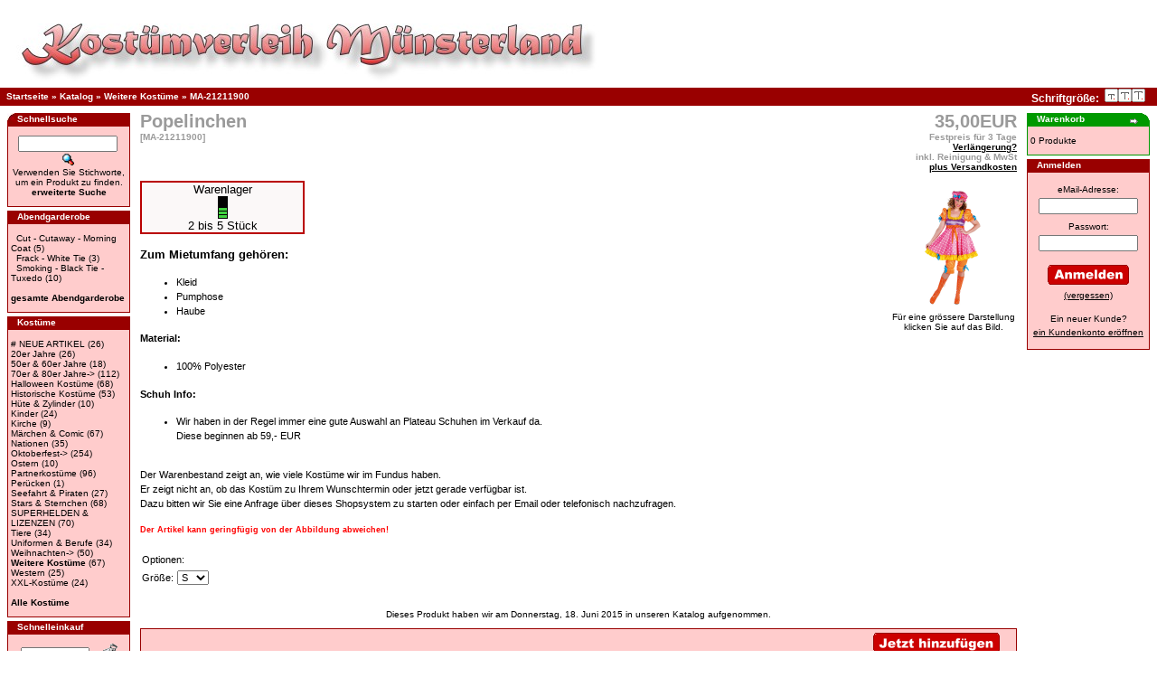

--- FILE ---
content_type: text/html
request_url: https://www.kostuemverleih-muensterland.de/product_info.php?cPath=10&products_id=646
body_size: 23800
content:
<!DOCTYPE HTML PUBLIC "-//W3C//DTD HTML 4.01 Transitional//EN">
<html dir="LTR" lang="de">
<head>
<meta http-equiv="Content-Type" content="text/html; charset=iso-8859-1">
<title>Mietportal f&uuml;r Kost&uuml;me aller Art &amp; Abendgarderobe - Frack - Cut - Smoking - Verleih</title>
<base href="https://www.kostuemverleih-muensterland.de/">
<link rel="stylesheet" type="text/css" href="stylesheet.css">
<link rel="prefetch alternate stylesheet" type="text/css" HREF="stylesheet_medium.css" title="Medium classictext" media="screen">
<link rel="prefetch alternate stylesheet" type="text/css" HREF="stylesheet_big.css" title="Large classictext" media="screen">
<script language="javascript"><!--
function popupWindow(url) {
  window.open(url,'popupWindow','toolbar=no,location=no,directories=no,status=no,menubar=no,scrollbars=no,resizable=yes,copyhistory=no,width=100,height=100,screenX=150,screenY=150,top=150,left=150')
}
//--></script>
</head>
<body>
<script type="text/javascript" src="font_switcher.js"></script>
<!-- header //-->
<script type="text/javascript" src="font_switcher.js"></script>
<table border="0" width="100%" cellspacing="0" cellpadding="0">
    <tr class="header">
        <td valign="middle"><img src="images/pixel_trans.gif" border="0" alt="" width="10" height="10"><br>
	    <img src="images/pixel_trans.gif" border="0" alt="" width="6" height="10">            <a href="https://www.kostuemverleih-muensterland.de/index.php"><img src="images/kvm_logo.jpg" border="0" alt="Kost&uuml;mwarenhaus.de" title=" Kost&uuml;mwarenhaus.de " width="655" height="83"></a>        </td>

    </tr>
</table>
<table border="0" width="100%" cellspacing="0" cellpadding="1">
    <tr class="headerNavigation">
        <td class="headerNavigation">
             &nbsp;&nbsp;<a href="https://www.kostuemverleih-muensterland.de" class="headerNavigation">Startseite</a> &raquo; <a href="https://www.kostuemverleih-muensterland.de/index.php" class="headerNavigation">Katalog</a> &raquo; <a href="https://www.kostuemverleih-muensterland.de/index.php?cPath=10" class="headerNavigation">Weitere Kostüme</a> &raquo; <a href="https://www.kostuemverleih-muensterland.de/product_info.php?cPath=10&products_id=646" class="headerNavigation">MA-21211900</a>        </td>
        <!-- start fonts -->
        <td align="right" class="MyheaderFontSize" >
             Schriftgr&ouml;&szlig;e:&nbsp;&nbsp;<a href="#" onclick="setActiveStyleSheet('Small classictext'); createCookie('classic_textsize','Small classictext',365); return false;"><img src="images/f_default.png" alt="" title="" width="15" height="15" border="0"></a><a href="#" onclick="setActiveStyleSheet('Medium classictext'); createCookie('classic_textsize','Medium classictext',365); return false;"><img src="images/f_medium.png" alt="" title="" width="15" height="15" border="0"></a><a href="#" onclick="setActiveStyleSheet('Large classictext'); createCookie('classic_textsize','Large classictext',365); return false;"><img src="images/f_large.png" alt="" title="" width="15" height="15" border="0"></a>&nbsp;&nbsp;&nbsp;&nbsp;
<!-- stop fonts -->
        </td>
    </tr>
</table>
<!-- header_eof //-->

<!-- body //-->
<table border="0" width="100%" cellspacing="3" cellpadding="3">
  <tr>
    <td width="140" valign="top"><table border="0" width="140" cellspacing="0" cellpadding="2">
<!-- left_navigation //-->
<!-- search //-->
          <tr>
            <td>
<table border="0" width="100%" cellspacing="0" cellpadding="0">
  <tr>
    <td height="14" class=infoBoxHeading><img src="images/infobox/corner_left.jpg" border="0" alt="" width="11" height="14"></td>
    <td width="100%" height="14" class=infoBoxHeading>Schnellsuche</td>
    <td height="14" class=infoBoxHeading nowrap><img src="images/pixel_trans.gif" border="0" alt="" width="11" height="14"></td>
  </tr>
</table>
<table border="0" width="100%" cellspacing="0" cellpadding="1" class="infoBox">
  <tr>
    <td><table border="0" width="100%" cellspacing="0" cellpadding="3" class="infoBoxContents">
  <tr>
    <td><img src="images/pixel_trans.gif" border="0" alt="" width="100%" height="1"></td>
  </tr>
  <tr>
    <td align="center" class="boxText"><form name="quick_find" action="https://www.kostuemverleih-muensterland.de/advanced_search_result.php" method="get"><input type="text" name="keywords" size="10" maxlength="30" style="width: 110px">&nbsp;<input type="image" src="includes/languages/german/images/buttons/button_quick_find.gif" alt="Schnellsuche" title=" Schnellsuche "><br>Verwenden Sie Stichworte, um ein Produkt zu finden.<br><a href="https://www.kostuemverleih-muensterland.de/advanced_search.php"><b>erweiterte Suche</b></a></form></td>
  </tr>
  <tr>
    <td><img src="images/pixel_trans.gif" border="0" alt="" width="100%" height="1"></td>
  </tr>
</table>
</td>
  </tr>
</table>
            </td>
          </tr>
<!-- search_eof //-->
<!-- categories //-->
<tr>
<td>
<table border="0" width="100%" cellspacing="0" cellpadding="0">
  <tr>
    <td height="14" class=infoBoxHeading><img src="images/infobox/corner_right_left.jpg" border="0" alt="" width="11" height="14"></td>
    <td width="100%" height="14" class=infoBoxHeading>Abendgarderobe</td>
    <td height="14" class=infoBoxHeading nowrap><img src="images/pixel_trans.gif" border="0" alt="" width="11" height="14"></td>
  </tr>
</table>
<table border="0" width="100%" cellspacing="0" cellpadding="1" class="infoBox">
  <tr>
    <td><table border="0" width="100%" cellspacing="0" cellpadding="3" class="infoBoxContents">
  <tr>
    <td><img src="images/pixel_trans.gif" border="0" alt="" width="100%" height="1"></td>
  </tr>
  <tr>
    <td class="boxText">&nbsp;&nbsp;<a href="https://www.kostuemverleih-muensterland.de/index.php?cPath=19">Cut - Cutaway - Morning Coat</a>&nbsp;(5)<br>&nbsp;&nbsp;<a href="https://www.kostuemverleih-muensterland.de/index.php?cPath=6">Frack - White Tie</a>&nbsp;(3)<br>&nbsp;&nbsp;<a href="https://www.kostuemverleih-muensterland.de/index.php?cPath=20">Smoking - Black Tie - Tuxedo</a>&nbsp;(10)<br><br><a href="https://www.kostuemverleih-muensterland.de/all_products_abend.php"><b>gesamte Abendgarderobe</b></a>
</td>
  </tr>
  <tr>
    <td><img src="images/pixel_trans.gif" border="0" alt="" width="100%" height="1"></td>
  </tr>
</table>
</td>
  </tr>
</table>

</td>
</tr>
<!-- categories_eof //-->
<!-- categories //-->
          <tr>
            <td>
<table border="0" width="100%" cellspacing="0" cellpadding="0">
  <tr>
    <td height="14" class=infoBoxHeading><img src="images/infobox/corner_right_left.jpg" border="0" alt="" width="11" height="14"></td>
    <td width="100%" height="14" class=infoBoxHeading>Kost&uuml;me</td>
    <td height="14" class=infoBoxHeading nowrap><img src="images/pixel_trans.gif" border="0" alt="" width="11" height="14"></td>
  </tr>
</table>
<table border="0" width="100%" cellspacing="0" cellpadding="1" class="infoBox">
  <tr>
    <td><table border="0" width="100%" cellspacing="0" cellpadding="3" class="infoBoxContents">
  <tr>
    <td><img src="images/pixel_trans.gif" border="0" alt="" width="100%" height="1"></td>
  </tr>
  <tr>
    <td class="boxText"><a href="https://www.kostuemverleih-muensterland.de/index.php?cPath=56"># NEUE ARTIKEL</a>&nbsp;(26)<br><a href="https://www.kostuemverleih-muensterland.de/index.php?cPath=54">20er Jahre</a>&nbsp;(26)<br><a href="https://www.kostuemverleih-muensterland.de/index.php?cPath=37">50er & 60er Jahre</a>&nbsp;(18)<br><a href="https://www.kostuemverleih-muensterland.de/index.php?cPath=13">70er & 80er Jahre-&gt;</a>&nbsp;(112)<br><a href="https://www.kostuemverleih-muensterland.de/index.php?cPath=12">Halloween Kostüme</a>&nbsp;(68)<br><a href="https://www.kostuemverleih-muensterland.de/index.php?cPath=7">Historische Kostüme</a>&nbsp;(53)<br><a href="https://www.kostuemverleih-muensterland.de/index.php?cPath=64">Hüte & Zylinder</a>&nbsp;(10)<br><a href="https://www.kostuemverleih-muensterland.de/index.php?cPath=62">Kinder</a>&nbsp;(24)<br><a href="https://www.kostuemverleih-muensterland.de/index.php?cPath=46">Kirche</a>&nbsp;(9)<br><a href="https://www.kostuemverleih-muensterland.de/index.php?cPath=15">Märchen & Comic</a>&nbsp;(67)<br><a href="https://www.kostuemverleih-muensterland.de/index.php?cPath=16">Nationen</a>&nbsp;(35)<br><a href="https://www.kostuemverleih-muensterland.de/index.php?cPath=14">Oktoberfest-&gt;</a>&nbsp;(254)<br><a href="https://www.kostuemverleih-muensterland.de/index.php?cPath=22">Ostern</a>&nbsp;(10)<br><a href="https://www.kostuemverleih-muensterland.de/index.php?cPath=17">Partnerkostüme</a>&nbsp;(96)<br><a href="https://www.kostuemverleih-muensterland.de/index.php?cPath=38">Perücken</a>&nbsp;(1)<br><a href="https://www.kostuemverleih-muensterland.de/index.php?cPath=18">Seefahrt & Piraten</a>&nbsp;(27)<br><a href="https://www.kostuemverleih-muensterland.de/index.php?cPath=8">Stars & Sternchen</a>&nbsp;(68)<br><a href="https://www.kostuemverleih-muensterland.de/index.php?cPath=63">SUPERHELDEN & LIZENZEN</a>&nbsp;(70)<br><a href="https://www.kostuemverleih-muensterland.de/index.php?cPath=23">Tiere</a>&nbsp;(34)<br><a href="https://www.kostuemverleih-muensterland.de/index.php?cPath=9">Uniformen & Berufe</a>&nbsp;(34)<br><a href="https://www.kostuemverleih-muensterland.de/index.php?cPath=24">Weihnachten-&gt;</a>&nbsp;(50)<br><a href="https://www.kostuemverleih-muensterland.de/index.php?cPath=10"><b>Weitere Kostüme</b></a>&nbsp;(67)<br><a href="https://www.kostuemverleih-muensterland.de/index.php?cPath=11">Western</a>&nbsp;(25)<br><a href="https://www.kostuemverleih-muensterland.de/index.php?cPath=32">XXL-Kostüme</a>&nbsp;(24)<br><br><a href="https://www.kostuemverleih-muensterland.de/all_products_kostuem.php"><b>Alle Kost&uuml;me</b></a>
</td>
  </tr>
  <tr>
    <td><img src="images/pixel_trans.gif" border="0" alt="" width="100%" height="1"></td>
  </tr>
</table>
</td>
  </tr>
</table>
            </td>
          </tr>
<!-- categories_eof //-->
<!-- add_a_quickie //-->
          <tr>
            <td>
<table border="0" width="100%" cellspacing="0" cellpadding="0">
  <tr>
    <td height="14" class=infoBoxHeading><img src="images/infobox/corner_right_left.jpg" border="0" alt="" width="11" height="14"></td>
    <td width="100%" height="14" class=infoBoxHeading>Schnelleinkauf</td>
    <td height="14" class=infoBoxHeading nowrap><img src="images/pixel_trans.gif" border="0" alt="" width="11" height="14"></td>
  </tr>
</table>
<table border="0" width="100%" cellspacing="0" cellpadding="1" class="infoBox">
  <tr>
    <td><table border="0" width="100%" cellspacing="0" cellpadding="3" class="infoBoxContents">
  <tr>
    <td><img src="images/pixel_trans.gif" border="0" alt="" width="100%" height="1"></td>
  </tr>
  <tr>
    <td align="left" class="boxText"><form name="quick_add" method="post" action="https://www.kostuemverleih-muensterland.de/product_info.php?cPath=10&products_id=646&action=add_a_quickie"><div align="center"><input type="text" name="quickie" size="10">&nbsp; &nbsp; &nbsp;<input type="image" src="includes/languages/german/images/buttons/button_add_quick.gif" alt="Schnelleinkauf" title=" Schnelleinkauf "></div>Bitte geben Sie die Produktnummer ein.</form></td>
  </tr>
  <tr>
    <td><img src="images/pixel_trans.gif" border="0" alt="" width="100%" height="1"></td>
  </tr>
</table>
</td>
  </tr>
</table>
            </td>
          </tr>
<!-- add_a_quickie_eof //-->
<!-- information //-->
          <tr>
            <td>
<table border="0" width="100%" cellspacing="0" cellpadding="0">
  <tr>
    <td height="14" class=infoBoxHeading><img src="images/infobox/corner_right_left.jpg" border="0" alt="" width="11" height="14"></td>
    <td width="100%" height="14" class=infoBoxHeading>Informationen</td>
    <td height="14" class=infoBoxHeading nowrap><img src="images/pixel_trans.gif" border="0" alt="" width="11" height="14"></td>
  </tr>
</table>
<table border="0" width="100%" cellspacing="0" cellpadding="1" class="infoBox">
  <tr>
    <td><table border="0" width="100%" cellspacing="0" cellpadding="3" class="infoBoxContents">
  <tr>
    <td><img src="images/pixel_trans.gif" border="0" alt="" width="100%" height="1"></td>
  </tr>
  <tr>
    <td class="boxText"><a href="https://www.kostuemverleih-muensterland.de/conditions.php">Allgemeine Gesch&auml;ftsbedingungen</a><br><a href="https://www.kostuemverleih-muensterland.de/shipping.php">Lieferbedingungen &amp; Versandkosten</a><br><a href="https://www.kostuemverleih-muensterland.de/rental_conditions.php">Mietzeitraum &amp; Verl&auml;ngerung</a><br><a href="https://www.kostuemverleih-muensterland.de/garantie.php">Bestellablauf</a><br><a href="https://www.kostuemverleih-muensterland.de/privacy.php">Privatsph&auml;re<br>&nbsp;und Datenschutz</a><br><a href="https://www.kostuemverleih-muensterland.de/impressum.php">Impressum</a><br><a href="https://www.kostuemverleih-muensterland.de/contact_us.php">Kontakt</a><br><hr style="color:#990000; background-color:#990000; height:2px; border-style:none;">&Ouml;ffnungszeiten unseres Ladenlokals:<br><br><u>Montag bis Freitag</u><br>von 12:00 - 19:00 Uhr<br><br><u>Samstag</u><br>von 10:00 - 14:00 Uhr<br><br>Tel: 0251 - 987 17 08<br><br>Kriegerweg 104<br><br>48153 M&uuml;nster</td>
  </tr>
  <tr>
    <td><img src="images/pixel_trans.gif" border="0" alt="" width="100%" height="1"></td>
  </tr>
</table>
</td>
  </tr>
</table>
            </td>
          </tr>
<!-- information_eof //-->
<!-- left_navigation_eof //-->
    </table></td>
<!-- body_text //-->
    <td width="100%" valign="top"><form name="cart_quantity" action="https://www.kostuemverleih-muensterland.de/product_info.php?cPath=10&products_id=646&action=add_product" method="post"><table border="0" width="100%" cellspacing="0" cellpadding="0">
      <tr>
        <td><table border="0" width="100%" cellspacing="0" cellpadding="0">
          <tr>
            <td class="pageHeading" valign="top">Popelinchen<br><span class="smallText">[MA-21211900]</span></td>
            <td class="pageHeading" align="right" valign="top">35,00EUR<br><font size="1">Festpreis f&uuml;r 3 Tage <br><a href="https://www.kostuemverleih-muensterland.de/rental_conditions.php"><u>Verl&auml;ngerung?</u> </a> <br> inkl. Reinigung &amp; MwSt<br><a href="https://www.kostuemverleih-muensterland.de/shipping.php"><u>plus Versandkosten</u></font></a><br></td>
          </tr>
        </table></td>
      </tr>
      <tr>
        <td><img src="images/pixel_trans.gif" border="0" alt="" width="100%" height="10"></td>
      </tr>
      <tr>
        <td class="main">
          <table border="0" cellspacing="0" cellpadding="2" align="right">
            <tr>
              <td align="center" class="smallText">
<script language="javascript"><!--
document.write('<a href="javascript:popupWindow(\'https://www.kostuemverleih-muensterland.de/popup_image.php?pID=646\')"><img src="images/MA-21211900_web.jpg" border="0" alt="Popelinchen" title=" Popelinchen " width="100" height="133" hspace="5" vspace="5"><br>F&uuml;r eine gr&ouml;ssere Darstellung<br>klicken Sie auf das Bild.</a>');
//--></script>
<noscript>
<a href="https://www.kostuemverleih-muensterland.de/images/MA-21211900_web.jpg" target="_blank"><img src="images/MA-21211900_web.jpg" border="0" alt="Popelinchen" title=" Popelinchen " width="100" height="133" hspace="5" vspace="5"><br>F&uuml;r eine gr&ouml;ssere Darstellung<br>klicken Sie auf das Bild.</a></noscript>
              </td>
            </tr>
</table>

<table border="2" cellpadding="0" cellspacing="0" style="border-collapse: collapse" bordercolor="#B90101" width="182" id="AutoNumber1">
  <tr>
    <td width="180" bgcolor="#FBF8F8">
    <p align="center"><font color="#FBF8F8">
        </font><font face="Arial" size="2">Warenlager<br><img src="images/icons/qicons/stock_green_3.gif" border="0" alt="2 bis 5 St&uuml;ck" title=" 2 bis 5 St&uuml;ck " width="11" height="25"><br>2 bis 5 St&uuml;ck</font></td>
  </tr>
</table>





          <p><html>
<head> <title>Aufzählungslisten definieren</title> </head> 

<body> 
<h3>Zum Mietumfang gehören:</h3>  

<ul>   

<li>Kleid</li>  
<li>Pumphose</li>
<li>Haube</li>
 
</ul>

<h4>Material:</h4>  

<ul>   

<li>100% Polyester</li>
 
</ul>

<h4>Schuh Info:</h4>  

<ul>   

<li>Wir haben in der Regel immer eine gute Auswahl an Plateau Schuhen im Verkauf da.<br>
Diese beginnen ab 59,- EUR</li>
 
</ul>


<br>  
Der Warenbestand zeigt an, wie viele Kostüme wir im Fundus haben.<br>
Er zeigt nicht an, ob das Kostüm zu Ihrem Wunschtermin oder jetzt gerade verfügbar ist.<br>
Dazu bitten wir Sie eine Anfrage über dieses Shopsystem zu starten oder einfach per Email oder telefonisch nachzufragen.

<p> <h5><span style="color:red">Der Artikel kann geringfügig von der Abbildung abweichen!</span><h5> </p> 

</body> </html></p>
          <table border="0" cellspacing="0" cellpadding="2">
            <tr>
              <td class="main" colspan="2">Optionen:</td>
            </tr>
            <tr>
              <td class="main">Größe:</td>
              <td class="main"><select name="id[2]"><option value="89">S</option><option value="87">L</option><option value="86">XL</option></select></td>
            </tr>
          </table>
        </td>
      </tr>
      <tr>
        <td><img src="images/pixel_trans.gif" border="0" alt="" width="100%" height="10"></td>
      </tr>
      <tr>
        <td align="center" class="smallText">Dieses Produkt haben wir am Donnerstag, 18. Juni 2015 in unseren Katalog aufgenommen.</td>
      </tr>
      <tr>
        <td><img src="images/pixel_trans.gif" border="0" alt="" width="100%" height="10"></td>
      </tr>
      <tr>
        <td><table border="0" width="100%" cellspacing="1" cellpadding="2" class="infoBox">
          <tr class="infoBoxContents">
            <td><table border="0" width="100%" cellspacing="0" cellpadding="2">
              <tr>
                <td width="10"><img src="images/pixel_trans.gif" border="0" alt="" width="10" height="1"></td>
                <td class="main">
              
                </td>
                <td class="main" align="right"><input type="hidden" name="products_id" value="646"><input type="image" src="includes/languages/german/images/buttons/button_in_cart_b.gif" alt="In den Warenkorb" title=" In den Warenkorb "></td>
                <td width="10"><img src="images/pixel_trans.gif" border="0" alt="" width="10" height="1"></td>
              </tr>
            </table></td>
          </tr>
        </table></td>
      </tr>
      <tr>
        <td><img src="images/pixel_trans.gif" border="0" alt="" width="100%" height="10"></td>
      </tr>
      <tr>
        <td>
        </td>
      </tr>
    </table></form></td>
<!-- body_text_eof //-->
    <td width="140" valign="top"><table border="0" width="140" cellspacing="0" cellpadding="2">
<!-- right_navigation //-->
<!-- shopping_cart //-->
          <tr>
            <td>
<table border="0" width="100%" cellspacing="0" cellpadding="0">
  <tr>
    <td height="14" class=shoppingCartBoxHeading><img src="images/infobox/corner_green_left.gif" border="0" alt="" width="11" height="14"></td>
    <td width="100%" height="14" class=shoppingCartBoxHeading>Warenkorb</td>
    <td height="14" class=shoppingCartBoxHeading nowrap><a href="https://www.kostuemverleih-muensterland.de/shopping_cart.php"><img src="images/infobox/arrow_right.gif" border="0" alt="Zeige mehr" title=" Zeige mehr " width="12" height="10"></a><img src="images/infobox/corner_right_green.gif" border="0" alt="" width="11" height="14"></td>
  </tr>
</table>
<table border="0" width="100%" cellspacing="0" cellpadding="1" class="shoppingCardBox">
  <tr>
    <td><table border="0" width="100%" cellspacing="0" cellpadding="3" class="infoBoxContents">
  <tr>
    <td><img src="images/pixel_trans.gif" border="0" alt="" width="100%" height="1"></td>
  </tr>
  <tr>
    <td class="boxText">0 Produkte</td>
  </tr>
  <tr>
    <td><img src="images/pixel_trans.gif" border="0" alt="" width="100%" height="1"></td>
  </tr>
</table>
</td>
  </tr>
</table>
            </td>
          </tr>
<!-- shopping_cart_eof //-->
<!-- loginbox //-->
          <tr>
            <td>
<table border="0" width="100%" cellspacing="0" cellpadding="0">
  <tr>
    <td height="14" class=infoBoxHeading><img src="images/infobox/corner_right_left.jpg" border="0" alt="" width="11" height="14"></td>
    <td width="100%" height="14" class=infoBoxHeading>Anmelden</td>
    <td height="14" class=infoBoxHeading nowrap><img src="images/pixel_trans.gif" border="0" alt="" width="11" height="14"></td>
  </tr>
</table>
<table border="0" width="100%" cellspacing="0" cellpadding="1" class="infoBox">
  <tr>
    <td><table border="0" width="100%" cellspacing="0" cellpadding="3" class="infoBoxContents">
  <tr>
    <td><img src="images/pixel_trans.gif" border="0" alt="" width="100%" height="1"></td>
  </tr>
  <tr>
    <td align="center" class="boxText"><form name="login" action="https://www.kostuemverleih-muensterland.de/login.php?action=process" method="post"><table align="center"><tr><td class="boxText" align="center">eMail-Adresse:</td></tr><tr><td class="boxText" align="center"><input type="text" name="email_address" size="10" maxlength="100" style="width: 110px"></td></tr><tr><td class="boxText" align="center"></td></tr><tr><td class="boxText" align="center">Passwort:</td></tr><tr><td class="boxText" align="center"><input type="password" name="password" size="10" maxlength="40" style="width: 110px"></td></tr><tr><td class="boxText" align="center"><br><input type="image" src="includes/languages/german/images/buttons/anmelden_rs.gif" alt="Anmelden" title=" Anmelden "></td></tr></table></form><table align="center"><tr><td class="boxText" align="center"><a href="https://www.kostuemverleih-muensterland.de/password_forgotten.php"><u>(vergessen)</u><br></a><br></td></tr><tr><td class="boxText" align="center">Ein neuer Kunde?</td></tr><tr><td class="boxText" align="center"><a href="https://www.kostuemverleih-muensterland.de/create_account.php"><u>ein Kundenkonto er&ouml;ffnen</u></a></td></tr></table></td>
  </tr>
  <tr>
    <td><img src="images/pixel_trans.gif" border="0" alt="" width="100%" height="1"></td>
  </tr>
</table>
</td>
  </tr>
</table>
            </td>
          </tr>
<!-- loginbox_eof //-->
<!-- right_navigation_eof //-->
    </table></td>
  </tr>
</table>
<!-- body_eof //-->

<!-- footer //-->


<table border="0" width="100%" cellspacing="0" cellpadding="1">
  <tr class="footer">
    <td class="footer">&nbsp;&nbsp;
    Donnerstag, 29. Januar 2026&nbsp;&nbsp;</td>
    <td align="right" class="footer">&nbsp;&nbsp;23493350 Zugriffe seit Freitag, 16. September 2005&nbsp;&nbsp;</td>
  </tr>
</table>
<br>
<table border="0" width="100%" cellspacing="0" cellpadding="0">
  <tr>
    <td align="center" class="smallText">
Copyright &copy; 2003 <a href="http://www.oscommerce.com" target="_blank">osCommerce</a><br>Powered by <a href="http://www.oscommerce.com" target="_blank">osCommerce</a>    </td>
  </tr>
</table>
<br>
<table border="0" width="100%" cellspacing="0" cellpadding="0">
  <tr>
    <td align="center"><a href="https://www.kostuemverleih-muensterland.de/redirect.php?action=banner&amp;goto=2" target="_blank"><img src="images/banner_blue.jpg" border="0" alt="Kostuemwarenhaus" title=" Kostuemwarenhaus " width="494" height="111"></a></td>
  </tr>
</table>

<!-- footer_eof //-->
<br>
</body>
</html>
